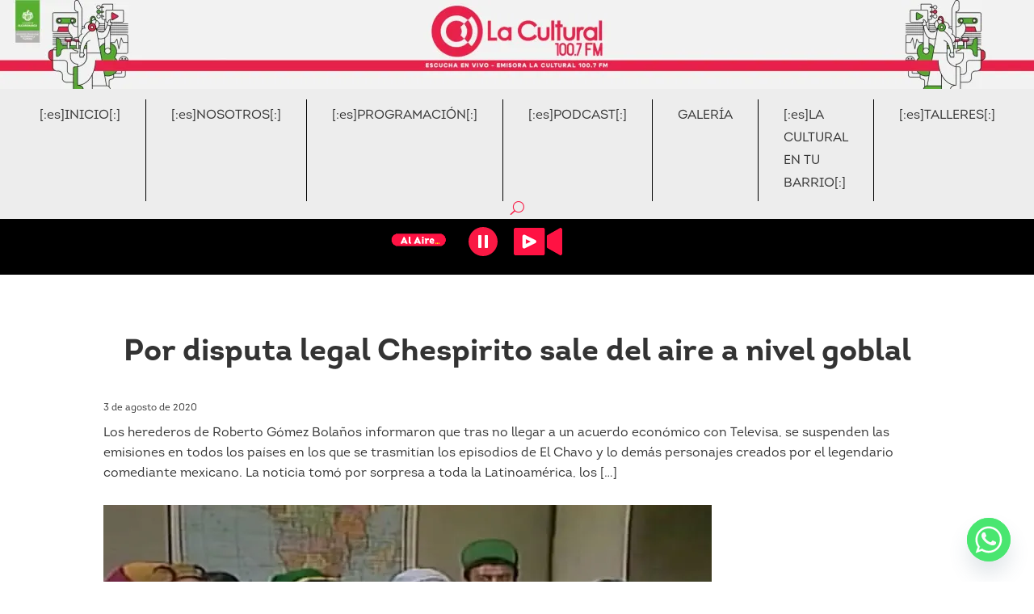

--- FILE ---
content_type: text/css
request_url: https://www.emisoracultural.gov.co/wp-content/et-cache/1396/et-core-unified-tb-26066-tb-26215-tb-28155-deferred-1396.min.css?ver=1752116812
body_size: 711
content:
@font-face{font-family:"Intro Bold Regular";font-display:swap;src:url("https://www.emisoracultural.gov.co/wp-content/uploads/et-fonts/Intro-Bold-Regular.otf") format("opentype")}@font-face{font-family:"Intro Book Regular";font-display:swap;src:url("https://www.emisoracultural.gov.co/wp-content/uploads/et-fonts/Intro-Book-Regular.otf") format("opentype")}.et_pb_section_3_tb_header{max-height:none;margin-top:0px;margin-right:0px;margin-bottom:0px;margin-left:0px}.et_pb_section_3_tb_header.et_pb_section{padding-top:0px;padding-right:0px;padding-bottom:0px;padding-left:0px;background-color:#000000!important}.et_pb_code_0_tb_header{padding-top:6px;padding-right:0px;padding-bottom:15px;margin-bottom:-2px!important;width:100%}.et_pb_row_3_tb_header.et_pb_row{padding-top:10px!important;padding-right:0px!important;padding-bottom:10px!important;padding-left:0px!important;margin-top:0px!important;margin-right:0px!important;margin-bottom:0px!important;margin-left:0px!important;margin-left:auto!important;margin-right:auto!important;padding-top:10px;padding-right:0px;padding-bottom:10px;padding-left:0px}.et_pb_row_4_tb_header.et_pb_row{padding-top:0px!important;padding-right:0px!important;padding-bottom:0px!important;padding-left:0px!important;margin-top:0px!important;margin-right:0px!important;margin-bottom:0px!important;margin-left:0px!important;margin-left:auto!important;margin-right:auto!important;padding-top:0px;padding-right:0px;padding-bottom:0px;padding-left:0px}@media only screen and (min-width:981px){.et_pb_row_3_tb_header,body #page-container .et-db #et-boc .et-l .et_pb_row_3_tb_header.et_pb_row,body.et_pb_pagebuilder_layout.single #page-container #et-boc .et-l .et_pb_row_3_tb_header.et_pb_row,body.et_pb_pagebuilder_layout.single.et_full_width_page #page-container #et-boc .et-l .et_pb_row_3_tb_header.et_pb_row{max-width:402px}.et_pb_row_4_tb_header{display:none!important}}@media only screen and (max-width:980px){.et_pb_section_3_tb_header{max-height:none}.et_pb_section_3_tb_header.et_pb_section{margin-top:0px;margin-right:0px;margin-bottom:0px;margin-left:0px;padding-top:0px;padding-right:0px;padding-bottom:0px;padding-left:0px}.et_pb_row_3_tb_header,body #page-container .et-db #et-boc .et-l .et_pb_row_3_tb_header.et_pb_row,body.et_pb_pagebuilder_layout.single #page-container #et-boc .et-l .et_pb_row_3_tb_header.et_pb_row,body.et_pb_pagebuilder_layout.single.et_full_width_page #page-container #et-boc .et-l .et_pb_row_3_tb_header.et_pb_row{max-width:400px}.et_pb_code_1_tb_header{margin-left:14px!important}.et_pb_row_4_tb_header.et_pb_row{margin-top:0px!important;margin-right:0px!important;margin-bottom:0px!important;margin-left:0px!important;margin-left:auto!important;margin-right:auto!important}}@media only screen and (min-width:768px) and (max-width:980px){.et_pb_row_4_tb_header{display:none!important}}@media only screen and (max-width:767px){.et_pb_section_3_tb_header{max-height:80px}.et_pb_section_3_tb_header.et_pb_section{margin-top:0px;margin-right:0px;margin-bottom:0px;margin-left:0px;padding-top:0px;padding-right:0px;padding-bottom:0px;padding-left:0px}.et_pb_code_0_tb_header{margin-right:0px!important}.et_pb_code_1_tb_header{margin-left:14px!important}.et_pb_row_4_tb_header.et_pb_row{margin-top:0px!important;margin-right:0px!important;margin-bottom:0px!important;margin-left:0px!important;margin-left:auto!important;margin-right:auto!important}}@font-face{font-family:"Intro Bold Regular";font-display:swap;src:url("https://www.emisoracultural.gov.co/wp-content/uploads/et-fonts/Intro-Bold-Regular.otf") format("opentype")}@font-face{font-family:"Intro Book Regular";font-display:swap;src:url("https://www.emisoracultural.gov.co/wp-content/uploads/et-fonts/Intro-Book-Regular.otf") format("opentype")}.et_pb_section_0_tb_body.et_pb_section{padding-bottom:0px;margin-bottom:0px}.et_pb_row_1_tb_body.et_pb_row{padding-top:0px!important;padding-bottom:0px!important;margin-top:0px!important;margin-bottom:0px!important;padding-top:0px;padding-bottom:0px}.et_pb_text_1_tb_body{font-size:12px;padding-right:0px!important;padding-left:0px!important;margin-right:0px!important;margin-left:0px!important}.et_pb_row_2_tb_body.et_pb_row{padding-top:6px!important;padding-top:6px}.et_pb_section_1_tb_body.et_pb_section{padding-top:0px;padding-bottom:20px;margin-top:0px}.et_pb_row_3_tb_body.et_pb_row{padding-top:0px!important;margin-top:0px!important;padding-top:0px}.et_pb_image_0_tb_body{padding-bottom:0px;margin-bottom:0px!important;text-align:left;margin-left:0}.et_pb_text_4_tb_body{font-size:12px;padding-top:0px!important;padding-right:0px!important;padding-left:0px!important;margin-top:0px!important;margin-right:0px!important;margin-bottom:5px!important;margin-left:0px!important}.et_pb_text_5_tb_body{font-weight:600;font-size:12px;padding-right:0px!important;padding-left:0px!important;margin-right:0px!important;margin-left:0px!important}.et_pb_post_content_0_tb_body.et_pb_post_content a,.et_pb_text_6_tb_body.et_pb_text a{color:#f91944!important;transition:color 300ms ease 0ms}.et_pb_post_content_0_tb_body.et_pb_post_content a:hover,.et_pb_text_6_tb_body.et_pb_text a:hover{color:#f9849b!important}.et_pb_post_content_0_tb_body blockquote{border-color:#f91944}.et_pb_text_6_tb_body,.et_pb_text_7_tb_body{line-height:0em;font-size:14px;line-height:0em;padding-top:20px!important}.et_pb_section_2_tb_body.et_pb_section{padding-top:0px;padding-right:0px;padding-bottom:0px;padding-left:0px;margin-top:0px;margin-right:0px;margin-bottom:0px;margin-left:0px}.et_pb_row_4_tb_body{background-color:#ededed}.et_pb_text_8_tb_body.et_pb_text{color:#000000!important}.et_pb_text_8_tb_body{font-weight:600;text-transform:uppercase;font-size:18px;padding-left:20px!important}.et_pb_section_3_tb_body.et_pb_section{padding-top:0px;margin-top:0px}.et_pb_blog_0_tb_body .et_pb_post .entry-title,.et_pb_blog_0_tb_body .not-found-title{font-size:18px!important}.et_pb_blog_0_tb_body .et_pb_post .post-meta,.et_pb_blog_0_tb_body .et_pb_post .post-meta a,#left-area .et_pb_blog_0_tb_body .et_pb_post .post-meta,#left-area .et_pb_blog_0_tb_body .et_pb_post .post-meta a{font-size:13px;color:#f91944!important}.et_pb_row_4_tb_body.et_pb_row{padding-top:10px!important;padding-bottom:10px!important;margin-left:auto!important;margin-right:auto!important;padding-top:10px;padding-bottom:10px}@media only screen and (max-width:980px){.et_pb_image_0_tb_body .et_pb_image_wrap img{width:auto}}@media only screen and (max-width:767px){.et_pb_image_0_tb_body .et_pb_image_wrap img{width:auto}}@font-face{font-family:"Intro Bold Regular";font-display:swap;src:url("https://www.emisoracultural.gov.co/wp-content/uploads/et-fonts/Intro-Bold-Regular.otf") format("opentype")}@font-face{font-family:"Intro Book Regular";font-display:swap;src:url("https://www.emisoracultural.gov.co/wp-content/uploads/et-fonts/Intro-Book-Regular.otf") format("opentype")}.ba_logo_grid_child_0 .dtq-logo-grid__item,.ba_logo_grid_child_1 .dtq-logo-grid__item,.ba_logo_grid_child_2 .dtq-logo-grid__item,.ba_logo_grid_child_3 .dtq-logo-grid__item,.ba_logo_grid_child_4 .dtq-logo-grid__item,.ba_logo_grid_child_5 .dtq-logo-grid__item,.ba_logo_grid_child_6 .dtq-logo-grid__item,.ba_logo_grid_child_7 .dtq-logo-grid__item,.ba_logo_grid_child_8 .dtq-logo-grid__item{background-color:#e2e5ed!important;padding-top:50px!important;padding-right:50px!important;padding-bottom:50px!important;padding-left:50px!important}

--- FILE ---
content_type: application/javascript
request_url: https://teveo.com.co/player/AcAAAgADAAAnA1IAyADIQCQAAAAAAAAA.js
body_size: 6740
content:
		!function() {
		    var a, s, e, t, l, A, c, r, n, v, style, script;
		    a = document,
		    s = "script",
		    l = (t = (e = a.getElementsByTagName(s))[e.length - 1]).parentNode,
		    A = "0",
		    (c = a.createElement("audio")).className = "",
		    c.style.visibility = "hidden"
		    r = "player_AgADAAAn",
		    c.id = r,
		    c.setAttribute("playsinline", ""),
		    (n = c.style).width = A,
		    n.height = A,
		    v = a.head,
		    ["https://cdn.jsdelivr.net/npm/video.js@8.0.4/dist/video-js.min.css", "//teveo.com.co/player/css/teveo-player.css"].forEach(function(e) {
			var t = a.createElement("link");
			t.rel = "stylesheet",
			t.href = e,
			v.appendChild(t)
		    }),
		    (script = a.createElement("script")).type = "text/javascript",
		    script.appendChild(a.createTextNode("function togglePlayback(){player.paused?player.play():player.pause()}function setVolume(e){player.volume=e}function playerReady(){player=document.getElementById('player_AgADAAAn_html5_api'),player.addEventListener('play',e=>{document.getElementById('playbackButton').className='pause'}),player.addEventListener('pause',e=>{document.getElementById('playbackButton').className='play'})}")),
		    v.appendChild(script),
		    (style = a.createElement("style")).type = "text/css",
		    style.appendChild(a.createTextNode("@font-face{font-family: 'eina';font-display: swap;src: url('https://www.teveo.com.co/fonts/eina03-regular.eot');src: url('https://www.teveo.com.co/fonts/eina03-regular.eot?#iefix') format('embedded-opentype'),url('https://www.teveo.com.co/fonts/eina03-regular.woff2') format('woff2'),url('https://www.teveo.com.co/fonts/eina03-regular.woff') format('woff'),url('https://www.teveo.com.co/fonts/eina03-regular.ttf') format('ttf');font-weight: 400;font-style: normal}.teveo{width: 100%;max-width: 1020px;position: fixed;z-index: 99999;bottom: 0;left: 0;background: #ffd708;border-top: 1px solid #00000020}.teveo .audio{height: 90px;border-bottom: 4px solid #282828}.teveo .audio .teveo-content{display: flex;align-items: center;height: 90px;position: absolute;top: 0;width: 100%}.teveo .audio .volume{width: 14px;height: 82px;position: absolute;right: 90px}.teveo .audio .volume .control{height: 66px;display: flex}.teveo .audio .volume .control .pips{width: 6px;height: 100%}.teveo .audio .volume .control .pips .pip{height: 2px;background-color: white;margin-bottom: 2px}.teveo .audio .volume .control .pips .pip:last-child{margin: 0}.teveo .audio .volume .control .scroll{width: 6px;height: 100%;background-color: white;margin-left: 2px;display: flex}.teveo .audio .volume .control .scroll .value{width: 6px;height: 100%;background-color: #ee273f;align-self: flex-end}.teveo .audio .volume .icon{width: 100%;position: absolute;bottom: 0}.teveo .audio .webcam{width: 82px;height: 82px;text-indent: -9999px;position: absolute;background: #E01111;border-radius: 4px;right: 4px}.teveo .audio .webcam:before{content: '\003E';position: absolute;left: 25%;top: 25%;background: url('https://www.teveo.com.co/images/ico-webcam.svg') 50% no-repeat;width: 41px;height: 41px}.teveo .audio .buttons{position: absolute;left: 50%;transform: translateX(-50%)}.teveo button{cursor: pointer;border: 0}.teveo .audio .buttons .play{width: 60px;height: 60px;background: url('https://www.teveo.com.co/images/ico-play.svg') 50% no-repeat;border-radius: 50%;text-indent: -9999px;background-color: #ee273f}.teveo .audio .buttons .pause{width: 60px;height: 60px;background: url('https://www.teveo.com.co/images/ico-pause.svg') 50% no-repeat;border-radius: 50%;text-indent: -9999px;background-color: #ee273f}.teveo .audio .info p{font: 400 18px/25px eina;white-space: nowrap;color: #fff;margin: 0}.teveo .audio .info .show{font-weight: bold; color: #000000FF}.teveo .audio .info .station{color: #000000C0}.teveo .audio .info{padding-left: 90px}.teveo .audio .poster{position: absolute;left: 4px;width: 82px}.teveo .audio .progress{background: #ee273f;height: 4px;position: relative;top: 90px}@media (min-width: 1020px){.teveo{left: calc((100% - 1020px) / 2)}}@media (max-width: 600px) {.teveo .audio .poster{display: none}.teveo .audio .info{padding-left: 4px}}")),
		    v.appendChild(style),
		    (section = a.createElement("section")).className = "teveo",
		    section.innerHTML = "<div class='audio'><div class='progress'></div><div class='teveo-content'><img src='https://www.teveo.com.co/images/cultural.png' class='poster'><div class='info'><p class='show'>Señal en vivo</p><p class='station'>La Cultural</p></div><div class='buttons'><button class='play' id='playbackButton' onclick='togglePlayback()'>Play</button></div><div class='volume' style='display:none'><div class='control'><div class='pips'><div class='pip'></div><div class='pip'></div><div class='pip'></div><div class='pip'></div><div class='pip'></div><div class='pip'></div><div class='pip'></div><div class='pip'></div><div class='pip'></div><div class='pip'></div><div class='pip'></div><div class='pip'></div><div class='pip'></div><div class='pip'></div><div class='pip'></div><div class='pip'></div><div class='pip'></div></div><div class='scroll'><div class='value'></div></div></div><img src='https://www.teveo.com.co/images/volume.svg' class='icon'></div><button class='webcam' onclick='player.pause(); window.open(\"//teveo.com.co/AcAAAgADAAF8A1IAyADIUCAAAAAAAAAA\", \"video\", \"width=640,height=360\");'>Webcam</button></div></div>",
		    l.replaceChild(section, t),
		    section.appendChild(c),
		    ["https://cdn.jsdelivr.net/npm/video.js@8.20.0/dist/video.min.js"].forEach(function(e, t, l) {
			var o = a.createElement(s);
			o.src = e,
			o.async = !1,
			t == l.length - 1 && (o.onload = function() {
			    var e = videojs(r, {
				"controls": true,
				"preload": "auto",
				"autoplay": false,
				"poster": "https://api.teveo.com.co/1.1/node/poster?x=AgADAAAn",
				"inactivityTimeout": 0,
				"techOrder": ["html5"]
			    });
			    e.reloadSourceOnError({
				getSource: function(e) {
				    var t = new XMLHttpRequest;
				    t.open("GET", "https://api.teveo.com.co/1.1/player/resource?e=AeAAAgADAAAnA1IAyADIQCQAAAAAAAAAAmlzBmESv32jAAAA", !1),
				    t.send(null),
				    4 == t.readyState && 200 == t.status && e(JSON.parse(t.responseText).source)
				},
				errorInterval: 10
			    });
			    e.ready(function() {
			    	playerReady();
			    });
			    e.on("loadedmetadata", function() {
				e.posterImage.toggleClass("tvo-poster", e.currentSource().audioOnly == 1)
			    });
			    e.src({
				"src": "https://edge.teveo.net/live/AeAAAgADAAAnA1IAyADIQCQAAAAAAAAAAmlzBmESv32jAAAA/playlist.m3u8",
				"type": "application/x-mpegURL",
				"audioOnly": true
			    })
			}
			),
			v.appendChild(o)
		    })
		}()
		

--- FILE ---
content_type: image/svg+xml
request_url: https://www.emisoracultural.gov.co/wp-content/uploads/2023/04/ico-pause.svg
body_size: 216
content:
<svg width="16" height="16" version="1.1" xmlns="http://www.w3.org/2000/svg" xmlns:xlink="http://www.w3.org/1999/xlink" style=""><rect id="backgroundrect" width="100%" height="100%" x="0" y="0" fill="none" stroke="none"/>
    <!-- Generator: Sketch 60.1 (88133) - https://sketch.com -->
    <title>icon/Player/Pause</title>
    <desc>Created with Sketch.</desc>
    
<g class="currentLayer" style=""><title>Layer 1</title><g id="icon/Player/Pause" stroke="none" stroke-width="1" fill="#fff" fill-rule="evenodd" class="selected" fill-opacity="1">
        <path d="M5,0 C5.55228475,-1.01453063e-16 6,0.44771525 6,1 L6,15 C6,15.5522847 5.55228475,16 5,16 L3,16 C2.44771525,16 2,15.5522847 2,15 L2,1 C2,0.44771525 2.44771525,1.01453063e-16 3,0 L5,0 Z M13,0 C13.5522847,-1.01453063e-16 14,0.44771525 14,1 L14,15 C14,15.5522847 13.5522847,16 13,16 L11,16 C10.4477153,16 10,15.5522847 10,15 L10,1 C10,0.44771525 10.4477153,1.01453063e-16 11,0 L13,0 Z" id="Combined-Shape" fill="#fff"/>
    </g></g></svg>